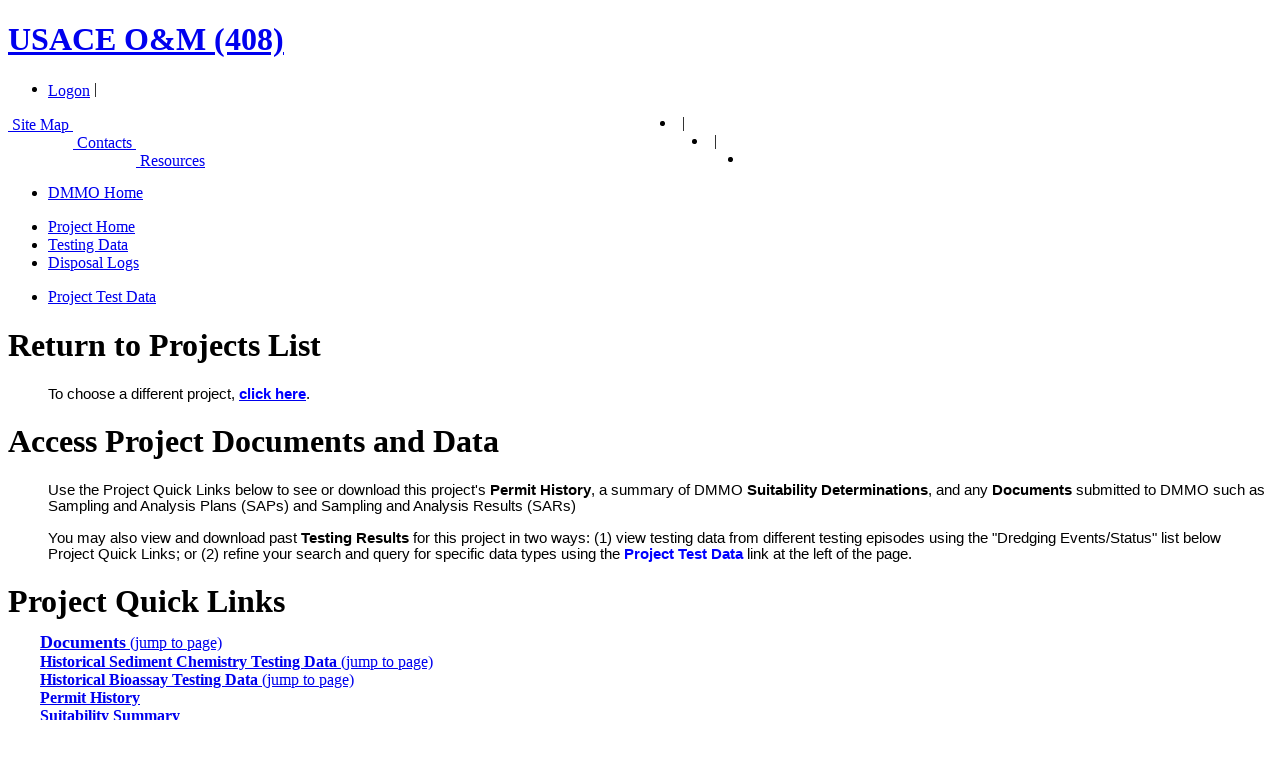

--- FILE ---
content_type: text/html; charset=utf-8
request_url: https://www.dmmosfbay.org/site/alias__9081/173565/project_home.aspx
body_size: 16111
content:
<!DOCTYPE html PUBLIC '-//W3C//DTD XHTML 1.0 Transitional//EN' 'http://www.w3.org/TR/xhtml1/DTD/xhtml1-transitional.dtd' >


<html xmlns="http://www.w3.org/1999/xhtml">
<head><title>DMMO - USACE O&M</title>
<meta name="generator" content="Rainbow Portal - see www.rainbowportal.net" >
<META http-equiv="Content-Type" content="text/html; charset=windows-1252" >
<style type="text/css">

.InputBlock
{
    background-color: white;
    filter: alpha(opacity=20);
    opacity: 0.2;
}

.modalBackground, .ui-widget-overlay
{
	background-color: Gray !important;
	background-image: none !important;
	filter: alpha(opacity=70) !important;
	opacity: 0.7 !important;
}

.modalPopup
{
	background-color: white;
	border-width: 3px;
	border-style: solid;
	border-color: Gray;
	padding: 3px;
}

.modalPopup p
{
	padding: 5px;
}

</style><script type="text/javascript" src="//ajax.googleapis.com/ajax/libs/jquery/1.9.1/jquery.min.js"></script><script type="text/javascript" src="//www.googletagmanager.com/gtag/js?id=UA-10369291-44"></script><script type="text/javascript" language="javascript">
  window.dataLayer = window.dataLayer || [];
  function gtag(){dataLayer.push(arguments);}
  gtag('js', new Date());

  gtag('config', 'UA-10369291-44');
</script><!-- Google Analytics --><script>
(function(i,s,o,g,r,a,m){i['GoogleAnalyticsObject']=r;i[r]=i[r]||function(){
(i[r].q=i[r].q||[]).push(arguments)},i[r].l=1*new Date();a=s.createElement(o),
m=s.getElementsByTagName(o)[0];a.async=1;a.src=g;m.parentNode.insertBefore(a,m)
})(window,document,'script','https://www.google-analytics.com/analytics.js','ga');

ga('create', 'UA-10369291-44', 'auto');
ga('send', 'pageview');
</script><!-- End Google Analytics --><link href="/WebResource.axd?d=ZWyT8y0ZqcA1_TcRxuGydBDE1Z_n5Jgd1omAQ5iiVp_5qO5tZt0KdecPKR81XPW4YlA2ga3z8EPk266MFfGqjEpeRq3n5VmlkW2qJb7hARSw4ZRto28gxx0hAJo5Bzw5j4BZPQuZ25-nXBKHn_q69e4BwY81&amp;t=634757853840000000" type="text/css" rel="stylesheet" /><link href="/WebResource.axd?d=4ZMX1c5AV-iYmqD_mJYz-8Ijw715Sa0Qkz9MLl9pdwFIImC1MguVDYZOjyXSj3B8JUTytMh9x0VU36vhGSsOZUnyhwcGYLqwfBvwUadxFYfJ856UAMNdAjQXHREq5aKY9QiHwTvtEEys5tdszCCf1sfo0bQ1&amp;t=634757853840000000" type="text/css" rel="stylesheet" />
<link rel="stylesheet" href="/Design/Themes/dmmo-project/zen.css" type="text/css" >
<link rel="SHORTCUT ICON" href="/Portals/_9081/portalicon.ico" >
</head>

<body>
<div id="Chrome" class="Chrome131 Chrome131.0">
	<form method="post" action="DesktopDefault.aspx?alias=9081&amp;PageID=173565" onsubmit="javascript:return WebForm_OnSubmit();" id="ctl02">
<div>
<input type="hidden" name="ScriptManager1_HiddenField" id="ScriptManager1_HiddenField" value="" />
<input type="hidden" name="__EVENTTARGET" id="__EVENTTARGET" value="" />
<input type="hidden" name="__EVENTARGUMENT" id="__EVENTARGUMENT" value="" />
<input type="hidden" name="__VIEWSTATE" id="__VIEWSTATE" value="xJ2fWQolyD4Wq12tQTZx3ma6spp8dtt4QNaXa8a5WGOgJD7PPFykRHX38mD1Pf+dOw0QvfoItYwk2iXoMmjLo+/Ia0Q4yn3hJqZcpOODoOIz9/OaV5/ClMrKfa5SVdor4ZeumSA/[base64]/AEhIhoMmJjwrKaDBh37caysO2hBSqDq919Um71vPMCC1tYVzh8F9FhUk28/DHkrXDG8hQRc/wjHXiJXd+pXZdfQgVfySjuowdPnXeeyfMLrEVXmIr1b+jZnElA9k/nxOrL2f3s61tD8Ve91GQEtRiWcMhI7c6fkzaigqUKS7zekt0Q0PBlg1G4LUfLE4UTY6py/K5TnH1aImBO7sYGmmHt3c8/bK1v59rTJxM68vbWrnbxI7cCQUDfL4NtA+nn6tITJgnueEXDv5OyVirGcOFewfhn53Z6lSMbxl2K9nnH+n6udbVu7lM0aDLYJLk+qypdrqOObNE/[base64]/sbog/7VTyU2jFLdqAfN9xs8v0d3byQdLNEy30pqYRJYEzZzOpYqT1nsr9O5FnAuA1hgsFsmKVMAl9LqOpI5fyzLZ+1VTOo3Y9zUzVhjaeo99A9QZ2nE/xzKOVEsUaTQeNmHkXLsAl9lXjI0j3bGwaLnecjueTwl/lvffN5nczh8HXW3+A1TQj/gwiYhmduNbSBeBKG3YbPATB3Nu7utQV8Jm3zANBJsgWP1kroh9gPD6xyw1kjWuUkETsRRyZw/lgE/Mb39VlDVSgRpd/NF2W+aUDw/vXWMQ+XF9okotq5haww0I/h/JSW8hdEkAknjpzf185n2vuSa2qycvjbafQynOt7oBE8VRqR6yE1g4QeVzwOYRDTScP1Vx/GPmOYvSCRHQwZaRn/KLJyrm7ue04zQEhNDmT/Na7A0x1Sl8qAUq54WUAljdoWtXme4gM2pBOUCJMlryvQBFchWT1+THrifOJK/Udb9mL9my9zGNJRaRfB6pkJCueh0J3WV7kkn2grta0jmko/IYcM1Jfg5V3ObYAO4sgYiOwNOlMk2Y/SFKVnQGrWpA7LtvFk5Ce5zaM1sGBZDdTaafrocsCZSHPODh2fK6jwWPJMLY2AQydNWzlziYrI2goy6iw9dBx3Q4pwawzW4ZPq+sqh4Z6wYBG0JSu121mpoCNQbOUdp+RP16/eI8Mvj0RXhTe6odChIbfvRE88JA9QDxF3ckYkw3vpVJ9H8tJEyJn8r5qsDgpalNx/[base64]/ijCIe3/XIqxnzNgvwPwtjeDXckKGnziuqHbf59XTlz2gDa29fwrRoo/XjkH35CxPj9Y5GrXqEMDnJocOSrGHVcr0655TWrggT/m0BxIoEUR5GdBSppJBxD0Jqe3IehNDavMdWIVyO9oEIGDHOWGcakTbPby8k9hH/gD4Crfu6oOPLAUD/E+K9S988TmfdQtIiTldKN6MnaKeyv2hin4RLeDy8+qI1ai2RSRejU1GXREoglaaDjMD+dX6p8E1DMRr0j+S8CYhKE18ROFNM487Dox+VGaAZrXlqSS+D8RDLgsXPQPZUqVTdPm0fM/JWD2h68gTuRwmo7IYlLH0PjGTFeYKfHc1fmmrrxCeTo5hetH810d/W6IpA5NEHAiN9/JGlSIvP03XBtFTylA4UxADPgH0O7KYlJDCG4ryzuKSUM7fMBlcJsi+xegSRrW1zMce/a7ZAl2+S7PyPCf3OVKxp1EMcNb1G0Qw0vgwQCS2962yimqUTus9wY9yrU6BN8qeAu/G4OgpPvN/IKcRbpEscATs7t+ATUQocjqzIb0OHwkP2yPQL2kwXwWHcfdS8cBnwxO2nHOQ/kiYqiLqRMgY6c1NthgvFhmOrJdEH9EPn3ld7mg9np3z4gZjRxQJRsm3FLmgeXq3+7xKZJX7PP9xluJGIDg42j0v7iF2VvDBdGUuN61CDqN/X4bpPY+lcPndqT3NvqLAl1+lwhUMYssJp6dSsvbyBMVdIZpO36JcCtdUUxmGK+s7bkIiGj4uEAK1JBQAlETJgu/TkMg4sOtlL4CiKZFEKrkULXx4tzB2+CTNwRiRFz7L6SZu9FeqxCgGANyS6oUlloOE6xO3iXhvw8RIeA2wM6SIRr1NBjN7GKWOQKWOWlTz4gTwr6BX40UYeG/Gn2jHHbH9F+FdEOmtt3nT9R92xerrKB/DFb4tURY5uEHSbr6mqXSh8cjG4nWCDeAt6nYc2n8/pQUXdEA4C531s2CeukHSQANK2pCLJjHLKXRO12a/ekdqxYfh96OjuxHF0YSSWLbblgMQX1WjmW3kMnR5RM37vl5s6AV88PIryp+9O+R6de9lneIcW0blpoMhu5enGi7LdDOswEM3lMKZmMPxEFgiwiCYjksXFZ+t3zLBcWZL+x/TYI7VJ5Vb351BXhQV+CvQdGAR0+msPYYMMaedCi0hAzJRFHW4BJqd6+NGjkA217onxWUhOA/bEwhtKHwBwQFpHo9wIW9smVjka0w43iavqamiMA1kS3TbUhyX9U9oW6K9eo0Uj2f+JBMNX0gKsYb3pv4OJGwXHdow6W+YGTjxn+qCa9iR02jH2BTrFIPlcDxi5jAC6Vi29YafdGN4EOi/Xv390Jnyk6zoUQVFn/GWeD+fvqv8huCU0Sfe5vEvhnwaEauDrl/BeBYSalSaJ0aHi100xVsjdH7JQYYNLKj9PgPaYGcpGFpE1O7UE4jOspDCytka7vO/Cmkzeww7SuCTH3odZUblx6pyRp/WMLW0hWgZzjj33F8/E1y+3fEkAV6tRxvgjT+YkkhIlnVZALLmgTrhSFi5fcKUcDSzqEGRxzGkG/He0j53XAndgI/CJkyXxP9CP3AXQ5OmV9uCk1XCd1ZyYbCXbY4R4aMTXCRRpuRoOa3sOI12OpUjrSdO9vbULZTqrU/n/oyTYh7P/+WxIh2toBRMEfMM0VWFZizQXEoivNgdX40gNG1mYo6Nuql6JAOj+McgMhv0PRjg4+TZp68Ics8SMc0dPkZYzhFGg/7PI/Q/Uqbm9yUkpudKpPoRv1QRam09dUBxQtl5696oDp5BztEXrV2mQIM0+iW2/vbMzSrZ9CESiK0MBJjOxUdJevGrka8LOvYBrxwyJQfsiWk3WD1iUqnXylVqdq5IHZ1Gz+yBEh1gysP8YcsCacXmxVitOS3tIZ2tVs0wauW2RwDRYbCOQF0G3GUdbMzXavexloaF78ytB2Us7tcQcVUiLrQcCeyR+CWJu71xZHffuwS+qpVKdL/R8Ah1JRxf9zi25iSiA7ldbp7vo5auqf7AhUl8W9zWuyjZvi8NF4H3dLRdOnKGkYO8LBze07IMcyUJbhIa7YlxCXcvvKse8suRIeJYXT23NerIQbSbJESxGmBJfsBGQj9LNPeLfvROWnD9ZbGEN61ncOTguDmSvmw85x/pt0/eoYrzN75aYInuTALYsmm5fjsUojpGCTxhryKcS/3KXIWba4gL5TISG8uUgP7EN4ulnEYjuh6Jv4+tMlf1EIlEhLDsWuNTYKoCuz/maJ4wiZl763fS9huw3bjNuiazThmuTdXIsaQvAm9hUKB1FyGtIMWhxFMv/WEdELmzdBq34BoTP8JrVDXMByR3ijsJlO3LYvTqBHHv/dm//XqtfclT0IDMyysbfeoiP1G5ljfDvPJ/0Dl4h/0ko1rp+D9reiUAc8N7C2S1k9LIuB1vwZ5ug4xnHvK0odJtOdzRjC3zw0QO1TwDgOD0r1PdiUhDYwdNlXdiEGEp5oQ0NiCmIv5GnjknaJ6VnQozej1aKn3+SNZaWBFX6dPIxq/qjBCoNp8DstR2old8ujV2vb15C4JBjWJZcC2/[base64]/n12KilvaFMRakkhm/ttD/Fv4+/Xgm+abiRglfellVC+hpYPrhKh2otsKMhdqm/CU4EYS+JJ/5kii8k+m8fUElbL4Irj35qkfoiL680JvEsPK/HLh5ik2FJseflktVpKHo2JGkxGHTkVJgCO+0v2WZSv6tCz8HFmQkFNvaL5iNjnwZ0EggvcXs8i+WCA5ALaKMSaQV0wstayQBQPCiwZc2x/+Q/CJbfuXTfCZWmrVAkEpmAGKgwgLkWWcjYmsAkchwOK3eVFZFECqXK9AkL09zTMDvaH7nvtT185b+CIXugGTTODKX6DkQ+zpjCZX/hgbfZWq474IHwGWMJEFu4rNJtk3w9hsjwdIGQH/OP50XDHY2elfANCQMU3DB6/bvpj2KbMp3gp4uvaCBRIsOaLMQt5VkMR9ZrMQ+7yadFLpAiFDfzpiL8o/+ZqkarpmxIVFq+FW3ypGcG8RwS/fjxTJ+Dh/Eevh0Gp2do/22IZPr8q7fFe5EcDDVQTIu4q/mbFny3d/+qWi2fN9Wog+q9xfAA+NtIJJm3uKdjU+El66h+GONFMr0t1X/FWWhdcF24v+/vyV0LaWHMrzcMfeLf9qZzVB8kU9U7J64Yw/HKARQqOkd9P3Er88bLVnVwq2AzS74AJNMBh00lb7K6Cx0P3Mlhx74rZ/p5090R9E/zqd+STzMiKYj9kkUlKibEjR2CYhPDKWyYO0WP1qsCs40arnCTed6Uop6yEsjlrrpwStDq6dsKFHkZkacebp1qXj165J1RCqBm58yZ69h/MFhBtezPRt4u6attys3LorEHvRaPQK06Iu8OQTSp5xeRlZholmlWiEvJJEInyJxGx74SeRmsG5mWwnY8o7BpZ1tvzGvo/AlNW/XgIz3mgQcV3libqmrBR/e63M1xbXAgnFEA6BWyUWiDN7ZgkbK6JekTQiksvSS2AHCmOwz9iXOxijn7J6S7FBEXGns+eOhd/nC7ATN2p6rFI3AFHpGLz3AF2GzSkWRoZEcHFq3asjXtixUSFXnFMhcyzXPu94iw6NtNyEcljsT02/L9Ioi2BX0arAZyZcv/bQKzfg4pRlDm2jyzrz8UaP+qLNtNyQbFv6ILoVCWecuMrEUNQoV9FkGfhPBgkn6FQx3V7s7Z0L5wbZswHFqvq6pQuHxuR5B3aIQwAcwHViR6XD730mD/nhturnmZ6dfeneVQHQz3Y+gORPdxiDfG/BcWYVhU4F00FJCk2BuUDxuKIN/yAgH216EkTV8Tow2V0oWxTsM136sfutqyHNln1IMVDlhfCNdRdVo/g0MCy1GF76SvLAPmYJlK1ttpntKiLf4+/[base64]/Knx4Rhd2TadOu92jV2EDHXacGxxc+JgoTHAycB+Yn22juNCgg+dfakOkW/rXXy4pFuF/BNbUh+EA9VTLhLQqv3896b4L4JTkJno3zCl9yIC0V5lthy7t1+zoCwpV3ZyKA/dBweQmFVkX7vsjA3qZUPDNdlp5dpL1DCi+6u2JBeWxd3iw7G3zgEhXT2XoN4oP6YBnkKYJtZahDm93kG2SnafrUxKj+Vr6Yb5J4URHbqUa6hLQb7Y6LGSzlfi/aiweMvAdU7NOAvK0NZetzAyvUFgZEKb7DrWhPX9BZnA1KN7Ei0WpHybHk2W2nlJJfipYu9LJZckMGnoSHEcbWt1jkNPoI2hs9q4zWCajdWU6ubOrlsmTh2/Tz0F6fB/MLQmdBZatR8dsXqD7mLqwfGQNSI7SHXDWf02ZJy72mGUTTXxMbT2TAa4/cMAuJhscCYijz7Rxz94qKqAWWz3NFKeqRoly8lSu5oKOWNVGNhpJKw5F8kXhrIrP+Muak0H5d38hnjXAPwpuFGT/t6pLeV+OhgLLqodmCqp9f3wrFr8DAaazfNi7fc7sD1/[base64]/cfCGCGOHxqTqRYYwMwF8/A6mD7sOgL4yjcw7Ok7botX0tOCtA6a0fg/NRBL36RuCJ+lfkzxYXeox9N2szAU5ooG4f4QQmVSlOcL5tDAopDDNqwQCSRmT+PWXUMPbZTM2JkdHFjY2R1ZFOelf+1jDhgg8mBvm806DCpYqinngw1xUiG7/vP8L5/gvZ+bALhH1uOFNbO/40Pfq/B1SOLmjy4yyK5Blr2gGOXay7iXdRNjIi4ID7DljnZI0pxBJSHZK4O0j7K/D2vyD2Z0zmqqSYUh1FvnFpTJhob/J8RNPQipsI8tPqJx1RC3pNOQbNK1525zvwpJbMLUOH8vs31b89kMwGnAIZ+FQ8kRWgBasrdPg7e6PCJRuxUWnC/6ZjTj2AsT2fMJyiexqwPTwXWe6wOVNo5aHG1wth9I4oyZctFzN+NPOHIfZgQjbOPEJWhExy3/IuikPtHnQCzPEhxyPUb7JN8XLO0RZD22FgoDV94PJ4mHSxdE+MsUpYG/F7jPPUn3RiBt/GRmS9LnEhB1FKlvZo+UDBhgNTd5jHugCtwE2qOj0YTNhEB2hlH9cove7W2NxjD3y10Z6zif93r/4HXGAee/ZVzQ0H8XA7TWBQ+uAFCeajLOAkbY/TW2AcZFPlPIylxwYAPVCpyRI7Li5SQXY8/9fgStYdcbdlOtQ/kOYitPZlaBIWIJhiK8LK12u5DiH6s7AvfJVhan9EjC5tSzr+vjS9GJH07ZXLE4qD/4Ot0moewVU/wQAyR9XEI4mhe6rWy8fIER4sjZNVFFyKL29h2/zZfcL3YyLGCWaL4/g/R+1Fv2iclMACrKJuvEq6Kfl89FmrBqZzoKyO0O4+ybEDIXNo9sD/C0e66fjfNto160GDPR2e5T0UIgbWZrKliLCVZPuSjP172jx5+yKk4BJL9AV/IZjURPOXsiiRO2F8lJciOPXqnb69/BU9SlrVEX6AQc5lVQfBBpUz19+237BpaOv3ZHH0AA2HAjNZnm/Y9kkEiMKQJElWXHmCE0mKi9wxR/VOSA0IPbHMiKXsOGFlLgPE07gZ4oipPAxmStipHDCzN1eyraAFV40k/PboilhOB0+hjZDgGd8zKVokOKXg2rehif2wZC9rtZs+d7qfAzODb2SpkgH6YwvDtXIJMDKHliO649BWH+aoWF2roh/u/XmW+bNrokJ0lBL5m0UJnOTPTai+fwWOcl+NPkh/TU8/zUu6LlZXf1DlGkegcQEchbUbxn287oUFInJHx/JU2HHmdjTJPCwGFDpPHDEnHFyiMXL6X78r9rEAKSiV8XtUEZM58P/H/[base64]/5RfNsBAapBqRjy8ovsV4wAgkxyJHPZq/QNIs3y8qlZAMJYksW1Pin1cIyDvUiP31giISBXlHU6kUjqvAAtjZUMtdnZVg8h3C/Ioz1Cx1POHsTVi7XLyM34vswjxuy0xGlfjWN3Jau3Qr/lkefwpFXv6RKtnyhUUsWVjCIlU+RUkakhdpk3qgWyGQurYx4/vHwNXnK1aeobFW1BzjHAoDAnTn+PboFtf45bCUgh3DCZfO0hdStJdSYhNDSIwAqhebjAvkpFB9lai6WqEE8PAgyj5NvvhMaa+8HOuo3tXtQ7yxpj1Gry01zP8er1NbfgR2hkxJvF6/ivIRqXiBfn4wENq9dhRtqOFHa4mH01ChibVndAorVTKG4OTJdxeEF8uxYKvYtO8FcPeOUAtR8aESWjbDorIF" />
</div>

<script type="text/javascript">
//<![CDATA[
var theForm = document.forms['ctl02'];
if (!theForm) {
    theForm = document.ctl02;
}
function __doPostBack(eventTarget, eventArgument) {
    if (!theForm.onsubmit || (theForm.onsubmit() != false)) {
        theForm.__EVENTTARGET.value = eventTarget;
        theForm.__EVENTARGUMENT.value = eventArgument;
        theForm.submit();
    }
}
//]]>
</script>


<script src="/WebResource.axd?d=KC0MoX3Z1sa0h9N-cpdhow2MUtMsWz_xn4ce_dooa2F5tQn7YMjjaBQV8zULHbwI3Cyj6eCMsh4Jx5Ewo92sx1hHua01&amp;t=638250384092864286" type="text/javascript"></script>


<script src="/ScriptResource.axd?d=jIBMh1t3ar0oz56rwqy4dYho4Ivjeo5X0NK4QtyCjJhXY0163vqXB_ycvQIid4th9gzFGxDXrXUfF89v17hS1CgeoHxDt-2GNXM7dO3Y0T6EAXvRyWFsORiR1T_A9zJzQWZM2dOk9T9A7z-P1YbCi0qttBs1&amp;t=ffffffffdfc3e332" type="text/javascript"></script>
<script src="/ScriptResource.axd?d=3GHF3pBvgK2j42aBpiJfWaBlxedPuO7-MKak7MqdMvXt3O2DIfVRLd_SqMixX0sCC8jLABnb2Pw3Djjlj2jDnGEfRRZjTpgBVdai1o4zCrT_obdT0&amp;t=2939b118" type="text/javascript"></script>
<script src="/ScriptResource.axd?d=rMKSZEdivMN7TPt--oWyIp020XI3YHQ8BnIDPomN1CRKxZY2ugG8gQWLBVb6pPv-MVQ-50qsrjf897SHQtCqAaKnySuAbZrGp7ta2MUzYoWVtFmrA8_L8mXvAFZ0I-JW-L1QVw2&amp;t=2939b118" type="text/javascript"></script>
<script src="/DesktopDefault.aspx?_TSM_HiddenField_=ScriptManager1_HiddenField&amp;_TSM_CombinedScripts_=%3b%3bAjaxControlToolkit%2c+Version%3d3.5.60501.0%2c+Culture%3dneutral%2c+PublicKeyToken%3d28f01b0e84b6d53e%3aen-US%3a61715ba4-0922-4e75-a2be-d80670612837%3af2c8e708%3ade1feab2%3a720a52bf%3af9cec9bc%3a589eaa30%3aa67c2700%3aab09e3fe%3a87104b7c%3a8613aea7%3a3202a5a2%3abe6fb298%3a7311d143%3a4a2c8239%3a698129cf%3a79ad130a" type="text/javascript"></script>
<script type="text/javascript">
//<![CDATA[
function WebForm_OnSubmit() {
if (typeof(ValidatorOnSubmit) == "function" && ValidatorOnSubmit() == false) return false;
return true;
}
//]]>
</script>

<div>

	<input type="hidden" name="__VIEWSTATEGENERATOR" id="__VIEWSTATEGENERATOR" value="DEAEDF11" />
	<input type="hidden" name="__SCROLLPOSITIONX" id="__SCROLLPOSITIONX" value="0" />
	<input type="hidden" name="__SCROLLPOSITIONY" id="__SCROLLPOSITIONY" value="0" />
	<input type="hidden" name="__VIEWSTATEENCRYPTED" id="__VIEWSTATEENCRYPTED" value="" />
</div>
    	
        		
        <script type="text/javascript">
//<![CDATA[
Sys.WebForms.PageRequestManager._initialize('ScriptManager1', document.getElementById('ctl02'));
Sys.WebForms.PageRequestManager.getInstance()._updateControls(['fctl03$zenpanes$CenterPane$ctl02$UpdatePanel_All','tctl03$zenpanes$CenterPane$ctl03$Wizard_Events$UpdatePanel1','fUpdatePanel_Progess','tctl03$zenpanes$CenterPane$ctl02$AccordionPane_PermitHistory_content$UpdatePanel1_PermitHistory','tctl03$zenpanes$CenterPane$ctl02$AccordionPane_SuitabilitySummary_content$UpdatePanel_SuitabilitySummary'], ['ScriptManager1'], [], 240);
//]]>
</script>
<input type="hidden" name="ScriptManager1" id="ScriptManager1" />
            
            <!-- Blocks input as immediately as possble until partial page request is done -->
            
            <div id="Panel_InputBlock">

</div>

            
            <!-- Progress Dialog Box -->
            
            <div id="UpdateProgress_ProgressPopup" style="visibility:hidden;display:block;">
	
                    <div id="Panel_ProgressPopup" class="modalPopup" style="height:10em;width:20em;display:none">
		
                        <div style="height:99%;width:99%; text-align:center">
                            <img id="Image_Spinner" alt='Currently loading' src='/Design/Themes/dmmo-project/img/loading.gif'/>
                            <div id="UpdatePanel_Progess">
			
                                    <p>Please Wait...</p>
                                
		</div>
                        </div>
                    
	</div>
                
</div>

                        
            <script type="text/javascript" >
                Sys.WebForms.PageRequestManager.getInstance().add_beginRequest(beginReq);
                Sys.WebForms.PageRequestManager.getInstance().add_endRequest(endReq);
                function beginReq(sender, args) {
                    // shows the Popup
                    $find('ModalPopupExtender_InputBlocker').show();
                    $find('ModalPopupExtender_ProgressPopup').show();
                }

                function endReq(sender, args) {
                    //  shows the Popup
                    if (args.get_error() != undefined) {
                        err_msg = args.get_error().message;
                        err_msg = "We apologize an error has occured. This is often caused by an interuption in your connection which can be the result of prolonged inactivity. You may be prompted to login again.";
                        alert(err_msg);
                        window.location.reload();
                    }
                    $find('ModalPopupExtender_ProgressPopup').hide();
                    $find('ModalPopupExtender_InputBlocker').hide()
                }

                function showProgressNow() {
                    if (isMSIE()) {
                        SpinNow();
                    }
                    $get('UpdateProgress_ProgressPopup').style.visibility = 'visible';
                    $find('ModalPopupExtender_ProgressPopup').show();
                }

                function hideProgressNow() {
                    $get('UpdateProgress_ProgressPopup').style.visibility = 'hidden';
                    $find('ModalPopupExtender_ProgressPopup').hide();
                }
                
                function isMSIE() {
                    return '\v' == 'v';
                }

                function SpinNow() {
                    setTimeout("$get('Image_Spinner').src=$get('Image_Spinner').src", 50);
                }
            </script>


            
		<script type="text/javascript" src="/aspnet_client/jQuery/toggle-admin.js"></script><script type="text/javascript" src="/aspnet_client/jQuery/autoresize.jquery.min.js"></script><div class="zen-main" id="zenpanes"><div class="zen-hdr">
		<h1 id="portaltitle"><a href=/site/alias__9081/0/default.aspx>USACE O&M (408)</a></h1>
		<div style="display:none"><a id="ctl03_zenpanes_HyperLink_DMMOHome" class="parent_0" href="/">DMMO Home</a></div>
		<div class="headermenu"><ul class="zen-hdrmenu-btns"><li><span style='float:left;padding-top:2px;'><a href='/DesktopModules/Admin/Logon.aspx?tabID=0&alias=9081'>Logon</a></span>&nbsp;|</li></ul></div>
        <div id="topHeader" style="text-align:center">
            <a href=""><div id="header-l"></div></a>
            <div id="header-r" class="headermenu"><li><span style="float: left; padding-top: 2px;"><a href='/site/alias__9081/alias__dmmo/303/Default.aspx'>&nbsp;Site Map&nbsp;</a></span>|</li><li><span style="float: left; padding-top: 2px;"><a href='/site/alias__9081/alias__dmmo/304/Default.aspx'>&nbsp;Contacts&nbsp;</a></span>|</li><li><span style="float: left; padding-top: 2px;"><a href='/site/alias__9081/alias__dmmo/305/Default.aspx'>&nbsp;Resources</a></span></li></div>
        </div>
		<div class="mainmenu"><ul xmlns:rainbow="urn:rainbow"><li><span class="spanLft_MenuItemSelected_parent_0"></span><a class="MenuItemSelected parent_0" href="/site/alias__9081/173565/project_home.aspx">Project Home</a><span class="spanRt_MenuItemSelected_parent_0"></span></li><li><span class="spanLft_parent_0"></span><a class=" parent_0" href="/Default.aspx?alias=0&amp;TabID=292">Testing Data</a><span class="spanRt_parent_0"></span></li><li><span class="spanLft_parent_0"></span><a class=" parent_0" href="/Default.aspx?alias=0&amp;TabID=302">Disposal Logs</a><span class="spanRt_parent_0"></span></li></ul></div>
		<div class="childmenu"><ul><li><a href="/site/alias__9081/173566/default.aspx">Project Test Data</a></li></ul></div>
	</div><div class="zen-cols zen-hide-both"><div class="zen-add-edit-wrapper"><div class="zen-add-edit"></div></div><div class="zen-cols-wrapper"><div class="zen-float-wrapper"><div class="zen-col-middle"><div class="zen-col-center"><div id="mID245851" class="desktopmodules_htmldocument_htmlmodule_ascx ModuleWrap"><div class="zm"><div class="zm-hdr"><div class="zm-title"><h1>Return to Projects List</h1></div></div><div class="zm-bdy"><div class="zm-content"><p style="margin-left: 40px;"><span style="font-family: Calibri, sans-serif; font-size: 11pt;">To choose a different project,</span><strong style="font-family: Calibri, sans-serif; font-size: 11pt;"><span style="color: blue;"> </span></strong><span class="MsoHyperlink" style="font-family: Calibri, sans-serif; font-size: 11pt;"><b><span style="color:blue"><a href="https://www.dmmosfbay.org/site/alias_dmmo/293/default.aspx"><span style="color:blue">click here</span></a></span></b></span><span style="font-family: Calibri, sans-serif; font-size: 11pt;">.</span></p>
</div></div><div class="zm-ftr"><div class="zm-content"></div></div></div></div><div id="mID245852" class="desktopmodules_htmldocument_htmlmodule_ascx ModuleWrap"><div class="zm"><div class="zm-hdr"><div class="zm-title"><h1>Access Project Documents and Data</h1></div></div><div class="zm-bdy"><div class="zm-content"><p style="margin-left: 40px;"><span style="font-family: Calibri, sans-serif; font-size: 11pt;">Use the Project&nbsp;Quick Links below to see or download this project's </span><strong style="font-family: Calibri, sans-serif; font-size: 11pt;">Permit History</strong><span style="font-family: Calibri, sans-serif; font-size: 11pt;">, a summary of DMMO </span><strong style="font-family: Calibri, sans-serif; font-size: 11pt;">Suitability Determinations</strong><span style="font-family: Calibri, sans-serif; font-size: 11pt;">, and any </span><strong style="font-family: Calibri, sans-serif; font-size: 11pt;">Documents</strong><span style="font-family: Calibri, sans-serif; font-size: 11pt;"> submitted to DMMO such as Sampling and Analysis Plans (SAPs) and Sampling and Analysis Results (SARs)</span></p>
<p style="margin-left: 40px;"><span style="font-family: Calibri, sans-serif; font-size: 11pt;">You may also view and download past </span><strong style="font-family: Calibri, sans-serif; font-size: 11pt;">Testing Results</strong><span style="font-family: Calibri, sans-serif; font-size: 11pt;"> for this project in two ways: (1) view testing data from different testing episodes using the &quot;Dredging Events/Status&quot; list below Project&nbsp;Quick Links; or (2) refine your search and query for specific data types using the </span><strong style="font-family: Calibri, sans-serif; font-size: 11pt;"><span style="color: blue;">Project Test Data</span></strong><span style="font-family: Calibri, sans-serif; font-size: 11pt; color: blue;"> </span><span style="font-family: Calibri, sans-serif; font-size: 11pt;">link at the left of the page.</span></p>
</div></div><div class="zm-ftr"><div class="zm-content"></div></div></div></div><div id="mID245845" class="desktopmodules_dmmo_dmmoprojectquicklinks_dmmoprojectquicklinks_ascx ModuleWrap"><div class="zm"><div class="zm-hdr"><div class="zm-title"><h1>Project Quick Links</h1></div></div><div class="zm-bdy"><div class="zm-content">

<style type="text/css">
.myHeader
{
	background: #E88B00;
}
.myItem
{
	background: White;
}
.myAlternatingItem
{
    background: #FFEACB;
}
.Hidden 
{
	display:none;
}
.Normal
{
	display:block;
    
}
.overlay
{
	-ms-filter:"progid:DXImageTransform.Microsoft.Alpha(Opacity=80)";
	filter: alpha(opacity=80);
	opacity: 0.8;
	
}

.accordionHeader
{
    display:inline;

}

.accordionContent
{
    background-color: WhiteSmoke; /*#FFEACB;*/
    border: 1px dashed #2F4F4F;
    padding: 1em;
    /*border-top: none;*/

}

</style>


    <div style="padding-left:2em;position:relative;top:-10px" >
        
        <a id="ctl03_zenpanes_CenterPane_ctl02_HyperLink_Documents" href="/site/alias__9081/173548/default.aspx">
        <b><font size="+1">Documents</font></b> (jump to page)
        </a>
        <br />

        
        <a id="ctl03_zenpanes_CenterPane_ctl02_HyperLink_HistoricalSedimentData" href="/site/alias__9081/173566/default.aspx?DoQuery=1&amp;QueryType=Sediment">
        <b>Historical Sediment Chemistry Testing Data</b> (jump to page)
        </a>
        <br />

        
        <a id="ctl03_zenpanes_CenterPane_ctl02_HyperLink_HistoricalBioassayData" href="/site/alias__9081/173566/default.aspx?DoQuery=1&amp;QueryType=Bioassay">
        <b>Historical Bioassay Testing Data</b> (jump to page)
        </a>
        <br />

        

        
        <div id="ctl03_zenpanes_CenterPane_ctl02_UpdatePanel_All">
	
                <div id="ctl03_zenpanes_CenterPane_ctl02_Accordian_All">
		<input type="hidden" name="ctl03$zenpanes$CenterPane$ctl02$Accordian_All_AccordionExtender_ClientState" id="ctl03_zenpanes_CenterPane_ctl02_Accordian_All_AccordionExtender_ClientState" value="-1" /><div id="ctl03_zenpanes_CenterPane_ctl02_AccordionPane_PermitHistory_header" class="accordionHeader">
			
                                
                                <a id="ctl03_zenpanes_CenterPane_ctl02_AccordionPane_PermitHistory_header_LinkButton_PermitHistory" href="javascript:WebForm_DoPostBackWithOptions(new WebForm_PostBackOptions(&quot;ctl03$zenpanes$CenterPane$ctl02$AccordionPane_PermitHistory_header$LinkButton_PermitHistory&quot;, &quot;&quot;, true, &quot;&quot;, &quot;&quot;, false, true))">
                                <b>Permit History</b>
                                </a><br />
                            
		</div><div id="ctl03_zenpanes_CenterPane_ctl02_AccordionPane_PermitHistory_content" style="display:none;">
			
                                <div id="ctl03_zenpanes_CenterPane_ctl02_AccordionPane_PermitHistory_content_Panel_PermitHistory" class="accordionContent">
				
                                    <div id="ctl03_zenpanes_CenterPane_ctl02_AccordionPane_PermitHistory_content_UpdatePanel1_PermitHistory">
					
                                            
                                        
				</div>
                                
			</div>
                            
		</div><div id="ctl03_zenpanes_CenterPane_ctl02_AccordionPane_SuitabilitySummary_header" class="accordionHeader">
			
                                
                                <a id="ctl03_zenpanes_CenterPane_ctl02_AccordionPane_SuitabilitySummary_header_LinkButton_SuitabilitySummary" href="javascript:WebForm_DoPostBackWithOptions(new WebForm_PostBackOptions(&quot;ctl03$zenpanes$CenterPane$ctl02$AccordionPane_SuitabilitySummary_header$LinkButton_SuitabilitySummary&quot;, &quot;&quot;, true, &quot;&quot;, &quot;&quot;, false, true))">
                            <b>Suitability Summary</b><br />
                                </a>
                            
		</div><div id="ctl03_zenpanes_CenterPane_ctl02_AccordionPane_SuitabilitySummary_content" style="display:none;">
			
                                <div id="ctl03_zenpanes_CenterPane_ctl02_AccordionPane_SuitabilitySummary_content_Panel_SuitabilitySummary" class="accordionContent">
				
                                    <div id="ctl03_zenpanes_CenterPane_ctl02_AccordionPane_SuitabilitySummary_content_UpdatePanel_SuitabilitySummary">
					
                                            
                                        
				</div>
                                
			</div>
                            
		</div>
	</div>
            
</div>
                
        
        
             
            
    </div>


<script language="javascript" type="text/javascript">
//    function DetailRow(i) {
//        $("div[id^='divrow']").hide();
//        var divrow = $("div[id^='divrow']").eq(i - 1);
//        divrow.show();
//        divrow.append(PageMethods.GetDuids2(1, 1));
//

//    }

    function ExpandCollapseSwapImage(element) {
        element.src = element.src.toLowerCase();
        if (element.src.indexOf("plus.gif",0) > 0)
        {
            element.src=element.src.replace("plus.gif","minus.gif");
        }
        else
        {
            element.src=element.src.replace("minus.gif","plus.gif");

        }
    
    }


</script>


</div></div><div class="zm-ftr"><div class="zm-content"></div></div></div></div><div id="mID245847" class="desktopmodules_dmmo_dmmoprojectepisodes_dmmoprojectepisodes_ascx ModuleWrap"><div class="zm"><div class="zm-hdr"><div class="zm-title"><h1>Dredging Events/Status</h1></div></div><div class="zm-bdy"><div class="zm-content">

<style type="text/css">


.functionPanel
{
    position:absolute;
    display:block;
    padding: 2px 3px 2px 3px; 
    margin:4px; 
    background-color:#FFEACB;
    height:2em;
    
    -moz-border-radius: 6px;
	-webkit-border-radius: 6px;
	border-radius: 6px;     
    behavior: url(/pie.htc); /* needed for border radius too */
    

}

.functionPanel *
{
    margin:0px;
    vertical-align:middle;
}


</style>
&nbsp;
<table cellspacing="0" cellpadding="0" border="0" id="ctl03_zenpanes_CenterPane_ctl03_Wizard_Events" style="width:100%;border-collapse:collapse;">
	<tr style="height:100%;">
		<td>
        <div id="ctl03_zenpanes_CenterPane_ctl03_Wizard_Events_UpdatePanel1">
			
                <span id="ctl03_zenpanes_CenterPane_ctl03_Wizard_Events_Label1">Search Filter:</span>
                <input name="ctl03$zenpanes$CenterPane$ctl03$Wizard_Events$TextBox_SearchFilter" type="text" id="ctl03_zenpanes_CenterPane_ctl03_Wizard_Events_TextBox_SearchFilter" />
                <input type="image" name="ctl03$zenpanes$CenterPane$ctl03$Wizard_Events$ImageButton_Search" id="ctl03_zenpanes_CenterPane_ctl03_Wizard_Events_ImageButton_Search" src="/Design/Themes/dmmo-project/icon/search.png" onclick="javascript:WebForm_DoPostBackWithOptions(new WebForm_PostBackOptions(&quot;ctl03$zenpanes$CenterPane$ctl03$Wizard_Events$ImageButton_Search&quot;, &quot;&quot;, true, &quot;&quot;, &quot;&quot;, false, false))" style="border-width:0px;" />
                
                <div>
				<table cellspacing="0" cellpadding="1" aCssClass="sortable" border="0" id="ctl03_zenpanes_CenterPane_ctl03_Wizard_Events_GridView_Events" style="border-style:None;width:100%;border-collapse:collapse;">
					<tr class="dmmoTableHeader">
						<th scope="col">&nbsp;</th><th scope="col">&nbsp;</th><th align="left" scope="col">Event Name</th><th scope="col">Event Type</th><th scope="col">Prop. Depth (ft, MLLW)</th><th scope="col">Over Depth (ft)</th><th scope="col">Prop. Vol. (est. cy)</th><th scope="col">Actual Vol. (in situ, cy)</th><th align="left" scope="col">Comments</th><th scope="col">&nbsp;</th>
					</tr><tr class="dmmoTableRow" align="center">
						<td>
                                <input id="ctl03_zenpanes_CenterPane_ctl03_Wizard_Events_GridView_Events_ctl02_CheckBox_Query" type="checkbox" name="ctl03$zenpanes$CenterPane$ctl03$Wizard_Events$GridView_Events$ctl02$CheckBox_Query" />
                            </td><td style="width:2em;">
                            <input type="hidden" name="ctl03$zenpanes$CenterPane$ctl03$Wizard_Events$GridView_Events$ctl02$CollapsiblePanelExtender_DUID_ClientState" id="ctl03_zenpanes_CenterPane_ctl03_Wizard_Events_GridView_Events_ctl02_CollapsiblePanelExtender_DUID_ClientState" />
                                
                                <input type="image" name="ctl03$zenpanes$CenterPane$ctl03$Wizard_Events$GridView_Events$ctl02$ImageButton_ExpandCollapse" id="ctl03_zenpanes_CenterPane_ctl03_Wizard_Events_GridView_Events_ctl02_ImageButton_ExpandCollapse" src="" style="border-width:0px;" />
                            </td><td align="left">
                                <span>2021 O&M</span>
                            </td><td>
                                <span>Maint</span>
                            </td><td style="width:8em;">0.0</td><td style="width:7em;">0.0</td><td style="width:6em;">0</td><td style="width:7em;">0</td><td align="left">
                                
                                <span id="ctl03_zenpanes_CenterPane_ctl03_Wizard_Events_GridView_Events_ctl02_Label_FullComment"></span>
                                <span id="ctl03_zenpanes_CenterPane_ctl03_Wizard_Events_GridView_Events_ctl02_Label_Comment" style="cursor:pointer"></span>
                            </td><td>
		                        
		                        <tr>
                                    <td colspan="100%" align="center">
                                        <div id="ctl03_zenpanes_CenterPane_ctl03_Wizard_Events_GridView_Events_ctl02_Panel_DUID">
							
                                            
                                        
						</div>
                                    </td>
                                </tr>
                                
                            </td>
					</tr><tr class="dmmoAlternatingTableRow" align="center">
						<td>
                                <input id="ctl03_zenpanes_CenterPane_ctl03_Wizard_Events_GridView_Events_ctl03_CheckBox_Query" type="checkbox" name="ctl03$zenpanes$CenterPane$ctl03$Wizard_Events$GridView_Events$ctl03$CheckBox_Query" />
                            </td><td style="width:2em;">
                            <input type="hidden" name="ctl03$zenpanes$CenterPane$ctl03$Wizard_Events$GridView_Events$ctl03$CollapsiblePanelExtender_DUID_ClientState" id="ctl03_zenpanes_CenterPane_ctl03_Wizard_Events_GridView_Events_ctl03_CollapsiblePanelExtender_DUID_ClientState" />
                                
                                <input type="image" name="ctl03$zenpanes$CenterPane$ctl03$Wizard_Events$GridView_Events$ctl03$ImageButton_ExpandCollapse" id="ctl03_zenpanes_CenterPane_ctl03_Wizard_Events_GridView_Events_ctl03_ImageButton_ExpandCollapse" src="" style="border-width:0px;" />
                            </td><td align="left">
                                <span>2020 O&M</span>
                            </td><td>
                                <span>Maint</span>
                            </td><td style="width:8em;">0.0</td><td style="width:7em;">0.0</td><td style="width:6em;">0</td><td style="width:7em;">0</td><td align="left">
                                
                                <span id="ctl03_zenpanes_CenterPane_ctl03_Wizard_Events_GridView_Events_ctl03_Label_FullComment"></span>
                                <span id="ctl03_zenpanes_CenterPane_ctl03_Wizard_Events_GridView_Events_ctl03_Label_Comment" style="cursor:pointer"></span>
                            </td><td>
		                        
		                        <tr>
                                    <td colspan="100%" align="center">
                                        <div id="ctl03_zenpanes_CenterPane_ctl03_Wizard_Events_GridView_Events_ctl03_Panel_DUID">
							
                                            
                                        
						</div>
                                    </td>
                                </tr>
                                
                            </td>
					</tr><tr class="dmmoTableRow" align="center">
						<td>
                                <input id="ctl03_zenpanes_CenterPane_ctl03_Wizard_Events_GridView_Events_ctl04_CheckBox_Query" type="checkbox" name="ctl03$zenpanes$CenterPane$ctl03$Wizard_Events$GridView_Events$ctl04$CheckBox_Query" />
                            </td><td style="width:2em;">
                            <input type="hidden" name="ctl03$zenpanes$CenterPane$ctl03$Wizard_Events$GridView_Events$ctl04$CollapsiblePanelExtender_DUID_ClientState" id="ctl03_zenpanes_CenterPane_ctl03_Wizard_Events_GridView_Events_ctl04_CollapsiblePanelExtender_DUID_ClientState" />
                                
                                <input type="image" name="ctl03$zenpanes$CenterPane$ctl03$Wizard_Events$GridView_Events$ctl04$ImageButton_ExpandCollapse" id="ctl03_zenpanes_CenterPane_ctl03_Wizard_Events_GridView_Events_ctl04_ImageButton_ExpandCollapse" src="" style="border-width:0px;" />
                            </td><td align="left">
                                <span>2014 O&M</span>
                            </td><td>
                                <span>Maint</span>
                            </td><td style="width:8em;">0.0</td><td style="width:7em;">0.0</td><td style="width:6em;">0</td><td style="width:7em;">0</td><td align="left">
                                
                                <span id="ctl03_zenpanes_CenterPane_ctl03_Wizard_Events_GridView_Events_ctl04_Label_FullComment"></span>
                                <span id="ctl03_zenpanes_CenterPane_ctl03_Wizard_Events_GridView_Events_ctl04_Label_Comment" style="cursor:pointer"></span>
                            </td><td>
		                        
		                        <tr>
                                    <td colspan="100%" align="center">
                                        <div id="ctl03_zenpanes_CenterPane_ctl03_Wizard_Events_GridView_Events_ctl04_Panel_DUID">
							
                                            
                                        
						</div>
                                    </td>
                                </tr>
                                
                            </td>
					</tr><tr class="dmmoAlternatingTableRow" align="center">
						<td>
                                <input id="ctl03_zenpanes_CenterPane_ctl03_Wizard_Events_GridView_Events_ctl05_CheckBox_Query" type="checkbox" name="ctl03$zenpanes$CenterPane$ctl03$Wizard_Events$GridView_Events$ctl05$CheckBox_Query" />
                            </td><td style="width:2em;">
                            <input type="hidden" name="ctl03$zenpanes$CenterPane$ctl03$Wizard_Events$GridView_Events$ctl05$CollapsiblePanelExtender_DUID_ClientState" id="ctl03_zenpanes_CenterPane_ctl03_Wizard_Events_GridView_Events_ctl05_CollapsiblePanelExtender_DUID_ClientState" />
                                
                                <input type="image" name="ctl03$zenpanes$CenterPane$ctl03$Wizard_Events$GridView_Events$ctl05$ImageButton_ExpandCollapse" id="ctl03_zenpanes_CenterPane_ctl03_Wizard_Events_GridView_Events_ctl05_ImageButton_ExpandCollapse" src="" style="border-width:0px;" />
                            </td><td align="left">
                                <span>2010 O&M</span>
                            </td><td>
                                <span>Maint</span>
                            </td><td style="width:8em;">0.0</td><td style="width:7em;">0.0</td><td style="width:6em;">0</td><td style="width:7em;">0</td><td align="left">
                                
                                <span id="ctl03_zenpanes_CenterPane_ctl03_Wizard_Events_GridView_Events_ctl05_Label_FullComment"></span>
                                <span id="ctl03_zenpanes_CenterPane_ctl03_Wizard_Events_GridView_Events_ctl05_Label_Comment" style="cursor:pointer"></span>
                            </td><td>
		                        
		                        <tr>
                                    <td colspan="100%" align="center">
                                        <div id="ctl03_zenpanes_CenterPane_ctl03_Wizard_Events_GridView_Events_ctl05_Panel_DUID">
							
                                            
                                        
						</div>
                                    </td>
                                </tr>
                                
                            </td>
					</tr><tr class="dmmoTableHeader" valign="top">
						<td>&nbsp;</td><td>
                                
                                 
                            </td><td>
                                
                                <div id="ctl03_zenpanes_CenterPane_ctl03_Wizard_Events_GridView_Events_ctl06_Panel_Query" class="functionPanel" style="margin-left:10em;">
							
                                    <p>
                                        Query Checked Events: 
                                        <select name="ctl03$zenpanes$CenterPane$ctl03$Wizard_Events$GridView_Events$ctl06$DropDownList_Query" id="ctl03_zenpanes_CenterPane_ctl03_Wizard_Events_GridView_Events_ctl06_DropDownList_Query">
								<option value="Sediment">Sediment Chemistry</option>
								<option value="Tissue">Tissue Chemistry</option>
								<option value="Bioassay">Bioassay</option>

							</select>
                                        <a id="ctl03_zenpanes_CenterPane_ctl03_Wizard_Events_GridView_Events_ctl06_LinkButton_Query" href="javascript:WebForm_DoPostBackWithOptions(new WebForm_PostBackOptions(&quot;ctl03$zenpanes$CenterPane$ctl03$Wizard_Events$GridView_Events$ctl06$LinkButton_Query&quot;, &quot;&quot;, true, &quot;&quot;, &quot;&quot;, false, true))" style="display:inline">Go</a>
                                    </p>
                                
						</div>
                            </td><td>&nbsp;</td><td>&nbsp;</td><td>&nbsp;</td><td>&nbsp;</td><td>&nbsp;</td><td>
                                <br />
                                <br />                             
                            </td><td>&nbsp;</td>
					</tr>
				</table>
			</div>
                
            
		</div>
   
    </td>
	</tr><tr>
		<td align="right"><table cellspacing="5" cellpadding="5" border="0">
			<tr>
				<td align="right"><input type="submit" name="ctl03$zenpanes$CenterPane$ctl03$Wizard_Events$StartNavigationTemplateContainerID$StartNextButton" value="Next" onclick="javascript:WebForm_DoPostBackWithOptions(new WebForm_PostBackOptions(&quot;ctl03$zenpanes$CenterPane$ctl03$Wizard_Events$StartNavigationTemplateContainerID$StartNextButton&quot;, &quot;&quot;, true, &quot;&quot;, &quot;&quot;, false, false))" id="ctl03_zenpanes_CenterPane_ctl03_Wizard_Events_StartNavigationTemplateContainerID_StartNextButton" class="Hidden" /></td>
			</tr>
		</table></td>
	</tr>
</table>
<span id="ctl03_zenpanes_CenterPane_ctl03_CustomValidator1" style="color:Red;visibility:hidden;"></span>
<script type="text/javascript">

    // JScript for dropDownListEventType
    var dropDownListEventType = $("select[name$='DropDownList_EventType']");
    var textBoxEventType = $("input[name$='TextBox_EventType']");
    UpdateDropDownList();

    function UpdateDropDownList() {
        if (dropDownListEventType.length <= 0) return;
        if (dropDownListEventType[0].value.toUpperCase() == "OTHER") {
            textBoxEventType.show();
        }
        else {
            textBoxEventType[0].value = dropDownListEventType[0].value;
            textBoxEventType.hide();
        }
    }
    dropDownListEventType.change(UpdateDropDownList);



    // JScript for creating an episode name from site and year
    var episodeSite = $("input[title='Proposed Dredge Area (berth, etc.)']")
    var episodeYear = $("input[title='Proposed Dredging Year']")
    var episodeName = $("input[name*='TextBoxInsert_Name']")

    if (episodeName.length>0 && episodeName[0].value == "") {
        episodeSite.keyup(CombinedPress);
        episodeYear.keyup(CombinedPress);
    }

    function CombinedPress() {
        year = episodeYear[0].value;
        if (year != "") year += ' ';
        episodeName.val(year + episodeSite[0].value);
    }


    $("[name$='TextBox_Comments']").autoResize(
    {
    extraSpace : 0
    });
    
</script>

</div></div><div class="zm-ftr"><div class="zm-content"></div></div></div></div><div id="mID245849" class="desktopmodules_dmmo_dmmoprojectdetails_dmmoprojectdetails_ascx ModuleWrap"><div class="zm"><div class="zm-hdr"></div><div class="zm-bdy"><div class="zm-content">
<style type="text/css">
    .myHeader
    {
        background: #E88B00;
    }
    .myItem
    {
        background: White;
    }
    .myAlternatingItem
    {
        background: #FFEACB;
    }
</style>
<table cellspacing="0" border="0" id="ctl03_zenpanes_CenterPane_ctl04_FormView1" style="width:100%;border-collapse:collapse;">
	<tr>
		<td colspan="2">
        
        <table><tr><td valign="top">
            <dl>
                <dt style="font-weight: bold;">Point of Contact</dt>
                <dd>
                    <span id="ctl03_zenpanes_CenterPane_ctl04_FormView1_Label_Applicant">SF District O&M Program</span></dd>
            </dl>
            <dl>
                <table cellpadding="20">
                    <tr>
                        <td valign="top">
                            <dt style="font-weight: bold;">Address</dt>
                            <dd>
                                <span id="ctl03_zenpanes_CenterPane_ctl04_FormView1_Label_Address"></span></dd>
                            <dd>
                                <span id="ctl03_zenpanes_CenterPane_ctl04_FormView1_Label_City"></span></dd>
                            <dd>
                                <span id="ctl03_zenpanes_CenterPane_ctl04_FormView1_Label_Zip"></span></dd>
                            <dd>
                                <span id="ctl03_zenpanes_CenterPane_ctl04_FormView1_Label_Phone"></span></dd>
                        </td>
                        <td valign="top">
                            <dt style="font-weight: bold;">County</dt>
                            <dd>
                                <span id="ctl03_zenpanes_CenterPane_ctl04_FormView1_Label_Waterbody"></span></dd>
                        </td>
                        <td valign="top">
                            <dt style="font-weight: bold;">Waterway</dt>
                            <dd>
                                <span id="ctl03_zenpanes_CenterPane_ctl04_FormView1_Label2"></span></dd>
                        </td>                        
                    </tr>
                </table>
            </dl>
            <dl>
                <dt style="font-weight: bold;">Email</dt>
                <dd>
                  <span id="ctl03_zenpanes_CenterPane_ctl04_FormView1_Label_Email"></span>
                </dd>
            </dl>
            <dl>
                <dt style="font-weight: bold;">Comment</dt>
                <dd>
                    <textarea name="ctl03$zenpanes$CenterPane$ctl04$FormView1$TextBox_CommentView" rows="5" cols="20" readonly="readonly" id="ctl03_zenpanes_CenterPane_ctl04_FormView1_TextBox_CommentView" style="width:90%"></textarea>
                </dd>
            </dl>
            </td>
            <td valign="top">
        
            </td>
            </tr>
        </table>
    </td>
	</tr>
</table>
<br />

<span id="ctl03_zenpanes_CenterPane_ctl04_CustomValidator1" style="color:Red;visibility:hidden;"></span>

<script type="text/javascript">

    var commentView = $("[name$='TextBox_CommentView']")
    var commentEdit = $("[name$='TextBox_CommentEdit']")


    commentEdit.autoResize(
    {
        extraSpace: 20
    }).trigger('change');
    

</script>

</div></div><div class="zm-ftr"><div class="zm-content"></div></div></div></div></div></div><div class="zen-col-left"></div></div><div class="zen-col-right"></div><div class="zen-clear" id="zen-em"></div></div></div></div>

<script type="text/javascript" language="javascript" >
    $(document).ready(function() {
        $('div[id*="header-l"]')[0].parentElement.href = '#';
        $('div[id*="header-l"]')[0].parentElement.onclick = function() { __doPostBack('Home', 'Home'); };
        var destination = $('div.mainmenu');
        var link = $('a[id*="HyperLink_DMMOHome"]')[0];
        destination.prepend("<ul><li>" + link.outerHTML + "</li></ul>");
    });
</script>.
		
	
<script type="text/javascript">
//<![CDATA[
var Page_Validators =  new Array(document.getElementById("ctl03_zenpanes_CenterPane_ctl03_CustomValidator1"), document.getElementById("ctl03_zenpanes_CenterPane_ctl04_CustomValidator1"));
//]]>
</script>

<script type="text/javascript">
//<![CDATA[
var ctl03_zenpanes_CenterPane_ctl03_CustomValidator1 = document.all ? document.all["ctl03_zenpanes_CenterPane_ctl03_CustomValidator1"] : document.getElementById("ctl03_zenpanes_CenterPane_ctl03_CustomValidator1");
ctl03_zenpanes_CenterPane_ctl03_CustomValidator1.evaluationfunction = "CustomValidatorEvaluateIsValid";
var ctl03_zenpanes_CenterPane_ctl04_CustomValidator1 = document.all ? document.all["ctl03_zenpanes_CenterPane_ctl04_CustomValidator1"] : document.getElementById("ctl03_zenpanes_CenterPane_ctl04_CustomValidator1");
ctl03_zenpanes_CenterPane_ctl04_CustomValidator1.evaluationfunction = "CustomValidatorEvaluateIsValid";
//]]>
</script>


<script type="text/javascript">
//<![CDATA[
(function() {var fn = function() {$get("ScriptManager1_HiddenField").value = '';Sys.Application.remove_init(fn);};Sys.Application.add_init(fn);})();
var Page_ValidationActive = false;
if (typeof(ValidatorOnLoad) == "function") {
    ValidatorOnLoad();
}

function ValidatorOnSubmit() {
    if (Page_ValidationActive) {
        return ValidatorCommonOnSubmit();
    }
    else {
        return true;
    }
}
        
Sys.Application.setServerId("ScriptManager1", "ScriptManager1");

Sys.Application._enableHistoryInScriptManager();

theForm.oldSubmit = theForm.submit;
theForm.submit = WebForm_SaveScrollPositionSubmit;

theForm.oldOnSubmit = theForm.onsubmit;
theForm.onsubmit = WebForm_SaveScrollPositionOnSubmit;
Sys.Application.initialize();
Sys.Application.add_init(function() {
    $create(Sys.Extended.UI.ModalPopupBehavior, {"BackgroundCssClass":"InputBlock","PopupControlID":"Panel_InputBlock","dynamicServicePath":"/DesktopDefault.aspx","id":"ModalPopupExtender_InputBlocker"}, null, null, $get("Panel_InputBlock"));
});
Sys.Application.add_init(function() {
    $create(Sys.Extended.UI.ModalPopupBehavior, {"BackgroundCssClass":"modalBackground","PopupControlID":"Panel_ProgressPopup","dynamicServicePath":"/DesktopDefault.aspx","id":"ModalPopupExtender_ProgressPopup"}, null, null, $get("UpdateProgress_ProgressPopup"));
});
Sys.Application.add_init(function() {
    $create(Sys.UI._UpdateProgress, {"associatedUpdatePanelId":null,"displayAfter":2000,"dynamicLayout":false}, null, null, $get("UpdateProgress_ProgressPopup"));
});
Sys.Application.add_init(function() {
    $create(Sys.Extended.UI.AccordionBehavior, {"ClientStateFieldID":"ctl03_zenpanes_CenterPane_ctl02_Accordian_All_AccordionExtender_ClientState","HeaderCssClass":"accordionHeader","SelectedIndex":-1,"id":"ctl03_zenpanes_CenterPane_ctl02_Accordian_All_AccordionExtender","requireOpenedPane":false}, null, null, $get("ctl03_zenpanes_CenterPane_ctl02_Accordian_All"));
});
Sys.Application.add_init(function() {
    $create(Sys.Extended.UI.CollapsiblePanelBehavior, {"ClientStateFieldID":"ctl03_zenpanes_CenterPane_ctl03_Wizard_Events_GridView_Events_ctl02_CollapsiblePanelExtender_DUID_ClientState","CollapseControlID":"ctl03_zenpanes_CenterPane_ctl03_Wizard_Events_GridView_Events_ctl02_ImageButton_ExpandCollapse","Collapsed":true,"CollapsedImage":"/Design/Themes/Default/icon/plus.gif","ExpandControlID":"ctl03_zenpanes_CenterPane_ctl03_Wizard_Events_GridView_Events_ctl02_ImageButton_ExpandCollapse","ExpandedImage":"/Design/Themes/Default/icon/minus.gif","ImageControlID":"ctl03_zenpanes_CenterPane_ctl03_Wizard_Events_GridView_Events_ctl02_ImageButton_ExpandCollapse","id":"ctl03_zenpanes_CenterPane_ctl03_Wizard_Events_GridView_Events_ctl02_CollapsiblePanelExtender_DUID"}, null, null, $get("ctl03_zenpanes_CenterPane_ctl03_Wizard_Events_GridView_Events_ctl02_Panel_DUID"));
});
Sys.Application.add_init(function() {
    $create(Sys.Extended.UI.BalloonPopupControlBehavior, {"BalloonPopupControlID":"ctl03_zenpanes_CenterPane_ctl03_Wizard_Events_GridView_Events_ctl02_Label_FullComment","balloonSize":1,"dynamicServicePath":"/DesktopDefault.aspx","id":"ctl03_zenpanes_CenterPane_ctl03_Wizard_Events_GridView_Events_ctl02_BalloonPopupExtender_Comment","useShadow":false}, null, null, $get("ctl03_zenpanes_CenterPane_ctl03_Wizard_Events_GridView_Events_ctl02_Label_Comment"));
});
Sys.Application.add_init(function() {
    $create(Sys.Extended.UI.CollapsiblePanelBehavior, {"ClientStateFieldID":"ctl03_zenpanes_CenterPane_ctl03_Wizard_Events_GridView_Events_ctl03_CollapsiblePanelExtender_DUID_ClientState","CollapseControlID":"ctl03_zenpanes_CenterPane_ctl03_Wizard_Events_GridView_Events_ctl03_ImageButton_ExpandCollapse","Collapsed":true,"CollapsedImage":"/Design/Themes/Default/icon/plus.gif","ExpandControlID":"ctl03_zenpanes_CenterPane_ctl03_Wizard_Events_GridView_Events_ctl03_ImageButton_ExpandCollapse","ExpandedImage":"/Design/Themes/Default/icon/minus.gif","ImageControlID":"ctl03_zenpanes_CenterPane_ctl03_Wizard_Events_GridView_Events_ctl03_ImageButton_ExpandCollapse","id":"ctl03_zenpanes_CenterPane_ctl03_Wizard_Events_GridView_Events_ctl03_CollapsiblePanelExtender_DUID"}, null, null, $get("ctl03_zenpanes_CenterPane_ctl03_Wizard_Events_GridView_Events_ctl03_Panel_DUID"));
});
Sys.Application.add_init(function() {
    $create(Sys.Extended.UI.BalloonPopupControlBehavior, {"BalloonPopupControlID":"ctl03_zenpanes_CenterPane_ctl03_Wizard_Events_GridView_Events_ctl03_Label_FullComment","balloonSize":1,"dynamicServicePath":"/DesktopDefault.aspx","id":"ctl03_zenpanes_CenterPane_ctl03_Wizard_Events_GridView_Events_ctl03_BalloonPopupExtender_Comment","useShadow":false}, null, null, $get("ctl03_zenpanes_CenterPane_ctl03_Wizard_Events_GridView_Events_ctl03_Label_Comment"));
});
Sys.Application.add_init(function() {
    $create(Sys.Extended.UI.CollapsiblePanelBehavior, {"ClientStateFieldID":"ctl03_zenpanes_CenterPane_ctl03_Wizard_Events_GridView_Events_ctl04_CollapsiblePanelExtender_DUID_ClientState","CollapseControlID":"ctl03_zenpanes_CenterPane_ctl03_Wizard_Events_GridView_Events_ctl04_ImageButton_ExpandCollapse","Collapsed":true,"CollapsedImage":"/Design/Themes/Default/icon/plus.gif","ExpandControlID":"ctl03_zenpanes_CenterPane_ctl03_Wizard_Events_GridView_Events_ctl04_ImageButton_ExpandCollapse","ExpandedImage":"/Design/Themes/Default/icon/minus.gif","ImageControlID":"ctl03_zenpanes_CenterPane_ctl03_Wizard_Events_GridView_Events_ctl04_ImageButton_ExpandCollapse","id":"ctl03_zenpanes_CenterPane_ctl03_Wizard_Events_GridView_Events_ctl04_CollapsiblePanelExtender_DUID"}, null, null, $get("ctl03_zenpanes_CenterPane_ctl03_Wizard_Events_GridView_Events_ctl04_Panel_DUID"));
});
Sys.Application.add_init(function() {
    $create(Sys.Extended.UI.BalloonPopupControlBehavior, {"BalloonPopupControlID":"ctl03_zenpanes_CenterPane_ctl03_Wizard_Events_GridView_Events_ctl04_Label_FullComment","balloonSize":1,"dynamicServicePath":"/DesktopDefault.aspx","id":"ctl03_zenpanes_CenterPane_ctl03_Wizard_Events_GridView_Events_ctl04_BalloonPopupExtender_Comment","useShadow":false}, null, null, $get("ctl03_zenpanes_CenterPane_ctl03_Wizard_Events_GridView_Events_ctl04_Label_Comment"));
});
Sys.Application.add_init(function() {
    $create(Sys.Extended.UI.CollapsiblePanelBehavior, {"ClientStateFieldID":"ctl03_zenpanes_CenterPane_ctl03_Wizard_Events_GridView_Events_ctl05_CollapsiblePanelExtender_DUID_ClientState","CollapseControlID":"ctl03_zenpanes_CenterPane_ctl03_Wizard_Events_GridView_Events_ctl05_ImageButton_ExpandCollapse","Collapsed":true,"CollapsedImage":"/Design/Themes/Default/icon/plus.gif","ExpandControlID":"ctl03_zenpanes_CenterPane_ctl03_Wizard_Events_GridView_Events_ctl05_ImageButton_ExpandCollapse","ExpandedImage":"/Design/Themes/Default/icon/minus.gif","ImageControlID":"ctl03_zenpanes_CenterPane_ctl03_Wizard_Events_GridView_Events_ctl05_ImageButton_ExpandCollapse","id":"ctl03_zenpanes_CenterPane_ctl03_Wizard_Events_GridView_Events_ctl05_CollapsiblePanelExtender_DUID"}, null, null, $get("ctl03_zenpanes_CenterPane_ctl03_Wizard_Events_GridView_Events_ctl05_Panel_DUID"));
});
Sys.Application.add_init(function() {
    $create(Sys.Extended.UI.BalloonPopupControlBehavior, {"BalloonPopupControlID":"ctl03_zenpanes_CenterPane_ctl03_Wizard_Events_GridView_Events_ctl05_Label_FullComment","balloonSize":1,"dynamicServicePath":"/DesktopDefault.aspx","id":"ctl03_zenpanes_CenterPane_ctl03_Wizard_Events_GridView_Events_ctl05_BalloonPopupExtender_Comment","useShadow":false}, null, null, $get("ctl03_zenpanes_CenterPane_ctl03_Wizard_Events_GridView_Events_ctl05_Label_Comment"));
});

document.getElementById('ctl03_zenpanes_CenterPane_ctl03_CustomValidator1').dispose = function() {
    Array.remove(Page_Validators, document.getElementById('ctl03_zenpanes_CenterPane_ctl03_CustomValidator1'));
}

document.getElementById('ctl03_zenpanes_CenterPane_ctl04_CustomValidator1').dispose = function() {
    Array.remove(Page_Validators, document.getElementById('ctl03_zenpanes_CenterPane_ctl04_CustomValidator1'));
}
//]]>
</script>
</form>
</div><script defer src="https://static.cloudflareinsights.com/beacon.min.js/vcd15cbe7772f49c399c6a5babf22c1241717689176015" integrity="sha512-ZpsOmlRQV6y907TI0dKBHq9Md29nnaEIPlkf84rnaERnq6zvWvPUqr2ft8M1aS28oN72PdrCzSjY4U6VaAw1EQ==" data-cf-beacon='{"version":"2024.11.0","token":"b76402b1deed46d7861a9dabeab81eec","r":1,"server_timing":{"name":{"cfCacheStatus":true,"cfEdge":true,"cfExtPri":true,"cfL4":true,"cfOrigin":true,"cfSpeedBrain":true},"location_startswith":null}}' crossorigin="anonymous"></script>
</body>
</html>
